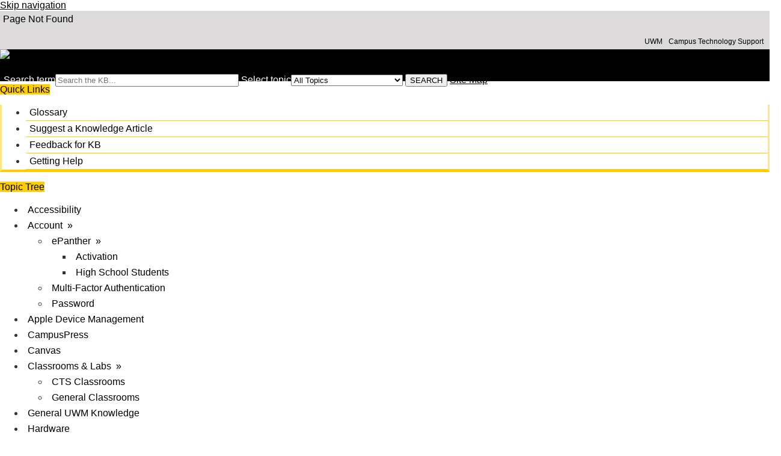

--- FILE ---
content_type: text/html; charset=utf-8
request_url: https://kb.uwm.edu/uwmhd/71656
body_size: 4316
content:
<!DOCTYPE html><html lang="en-US"><head><script>(function(w,d,s,l,i){w[l]=w[l]||[];w[l].push({'gtm.start':new Date().getTime(),event:'gtm.js'});var f=d.getElementsByTagName(s)[0],j=d.createElement(s),dl=l!='dataLayer'?'&l='+l:'';j.async=true;j.src='https://www.googletagmanager.com/gtm.js?id='+i+dl;f.parentNode.insertBefore(j,f);})(window,document,'script','dataLayer','GTM-5MRHB7J');</script><title>Page Not Found</title><meta http-equiv="content-type" content="text/html; charset=utf-8"><meta name="description" content=""><meta name="keywords" content="KnowledgeBase, knowledge base, universities, colleges, higher education, knowledge sharing, knowledge collaboration, technical support self-service solutions"><meta name="application-name" content="University KnowledgeBase"><meta name="viewport" content="width=device-width, initial-scale=1.0"><link rel="canonical" href="https://kb.uwm.edu/uwmhd/71656"><script src="/css/kbs-base.js?v=2610" type="text/javascript"></script><link rel="stylesheet" type="text/css" media="screen" href="/css/froala-editor@3.2.2/froala_style.min.css"><link rel="stylesheet" type="text/css" media="screen" href="/css/froala-editor@3.2.2/froala_override.css"><link rel="stylesheet" type="text/css" media="screen" href="/css/tinymce@5/content.css"><link rel="stylesheet" type="text/css" media="screen" href="/css/kbs-base.css?v=2610"><link rel="stylesheet" type="text/css" media="screen" href="/css/default_layout1.css?v=2610"><style>div#site-title h1{padding:4px;background:#999999;background:-webkit-gradient(linear,left top,left bottom,from(#999999),to(#999999),color-stop(1,#999999));color:#fff;width:100%;}
div#site-title h1,h1 a{padding-left:3px;color:#fff;font-size:14px; height:21px; display:block; text-color:#FFFFFF;}

#search-form {background:#000000;background:-webkit-gradient(linear,left top,left bottom,from(#000000),to(#000000),color-stop(1,#F0F0F0));display:block;height:30px;width:101%;padding-top:5px;padding-left:6px;margin-bottom:5px;visibility:visible; text-color:#FFFFFF;}
input#search-form{width:133px;}
#search-form input#submit{height:24px;width:29px;}
#search-form .other-links{color:#000;font-size:80%;background-color:#C8C8C8;border:1px solid #999999;padding:0 3px 0 3px;}

.int_title {display:none;}

/* Some of the background/font colors for quick override */
body {background-color:#ffffff; color:#333333; /*font-size:small;*/ font-family:Arial,Helvetica,sans-serif; margin:0; padding:0;}
#top-links {background-color:#dcdada; color:#000000;}
#top-links-int {background-color:#dcdada; color:#000000;}
#logo-search {background-color:#000000; color:#ffffff;}
#under-logo-links, #under-search-links {background-color:#fdeeba;}
#under-logo-links li a, #under-search-links li a {color:#ffcc00;}
.kbleftlinks .head, .kbrightlinks .head, #qlinks .head, #resource-links .head, #qcats .head, #news h2, #topDocs h2, #recentDocs h2, .custom h2 {background-color:#ffcc00; color:#000000;}
.kbleftlinks ul, .kbrightlinks ul, #qlinks ul, #resource-links ul {border-left:3px solid #ffe57e; border-right:3px solid #ffe57e; border-bottom:4px solid #ffcc00;}
.kbleftlinks li, .kbrightlinks li, #qlinks li, #resource-links li {border-bottom:1px solid #ffcc00;}
#copyright {background-color:#dcdada;}
a {color:#000000; text-decoration:underline;}
a:hover {color:#000000;}
a:visited {color:#000000;}

.kbleftlinks a, .kbrightlinks a, #qlinks a, #resource-links a, #qcats a {color:#000000; text-decoration:none; padding:4px 6px; display:block;}
.kbleftlinks a:hover, .kbrightlinks a:hover, #qlinks a:hover, #resource-links a:hover, #qcats a:hover {background-color:#dcdada; color:#3399ff;}
.kbleftlinks a:visited, .kbrightlinks a:visited, #qlinks a:visited, #resource-links a:visited, #qcats a:visited {color:#000000;}

#news a, #topDocs a, #recentDocs a, .custom a {text-decoration:underline; color:#000000;}
#news a:hover, #topDocs a:hover, #recentDocs a:hover, .custom a:hover {color:#3399ff; text-decoration:none;}

/* Top links */
#top-links, #top-links-int {margin:0; padding:5px ;}
#top-left-links ul, #top-right-links ul {margin:0px; padding-left:1px;}
#top-left-links li, #top-right-links li {font-size:12px; line-height:14px; display:inline; padding:0 5px 0 5px; border-left:0 solid #dcdada;}
#top-left-links li {font-weight:bold;}
#top-left-links .first, #top-right-links .first  {border-left:0;}
#top-left-links a, #top-right-links a {color:#000000; text-decoration:none;}
#top-left-links a:hover, #top-right-links a:hover {text-decoration:underline;}
#top-right-links ul, #top-right-links li  {text-align:right;}

/* Footer section */
#copyright {width:100%; margin-top:8px; border-top:2px solid #999999; padding:10px 0 8px 0; clear:both; text-align:center; font-size:11px; font-family: "Lucida Sans Unicode", "Lucida Grande", sans-serif!important;}
#copyright a {color:#000; background-color:inherit; text-decoration:none;}
#copyright a:hover {text-decoration:underline;}
#view-toggle {text-align:center;}</style><link rel="stylesheet" type="text/css" media="screen" href="/css/uw-buttons.css"><link rel="stylesheet" type="text/css" media="print" href="/css/print.css"></head><body><noscript><iframe src="https://www.googletagmanager.com/ns.html?id=GTM-5MRHB7J" height="0" width="0" style="display:none;visibility:hidden"></iframe></noscript><div id="skip-nav"><a href="#maincontent">Skip navigation</a></div><div id="body-container"><header role="banner"><div id="top-links"><div class="section group top"><div class="col span_top_1_of_3"><span class="hidden">Page Not Found</span></div><div class="col span_top_2_of_3"><img src="/css/1px_transparent.gif" alt="" style="border:0;width:0;height:0"></div><div class="col span_top_3_of_3"><div id="top-right-links"><ul><li class="first"><a href="http://www.uwm.edu/">UWM</a></li><li><a href="https://uwm.edu/technology/">Campus Technology Support</a></li></ul></div></div></div></div><div id="logo-search"><div class="section group logo-search"><div class="col span_logo-search_1_of_2"><div id="group-logo"><a href="./"><img src="/images/group76/logo/UWMHD-220x80.png" alt="UW-Milwaukee HD Knowledgebase" width="220" height="80"><span class="group-name-hide">UW-Milwaukee Help Desk</span></a></div></div><div class="col span_logo-search_2_of_2"><div id="search-form" class="upper" role="search"><form accept-charset="UTF-8" method="get" action="search.php" title="Search"><span id="resultc" role="status" aria-live="polite"></span><br><label for="q" class="hidden">Search term</label><input class="inputBox" id="q" type="text" name="q" placeholder="Search the KB..." value="" size="36" maxlength="140" onkeyup="resultC(this.value)" aria-controls="resultc" aria-autocomplete="both" > <label for="cat" class="hidden">Select topic</label><select class="selectBox kb-dropdown-fixed-300m" id="cat" name="cat" onchange="this.form.submit();"><option value="0">All Topics</option><option value="7355">Accessibility</option><option value="4298">Account</option><option value="13306">&nbsp; ePanther</option><option value="13307">&nbsp; &nbsp; Activation</option><option value="13388">&nbsp; &nbsp; High School Students</option><option value="7789">&nbsp; Multi-Factor Authentication</option><option value="4299">&nbsp; Password</option><option value="4357">Apple Device Management</option><option value="5602">CampusPress</option><option value="7788">Canvas</option><option value="5878">Classrooms & Labs</option><option value="8799">&nbsp; CTS Classrooms</option><option value="8800">&nbsp; General Classrooms</option><option value="4369">General UWM Knowledge</option><option value="4727">Hardware</option><option value="4726">Known Issues</option><option value="4295">Microsoft 365</option><option value="4302">&nbsp; Calendar</option><option value="4301">&nbsp; Email</option><option value="7159">&nbsp; Forms</option><option value="7270">&nbsp; Groups</option><option value="4327">&nbsp; Known Issues</option><option value="4304">&nbsp; Mac</option><option value="4303">&nbsp; OneDrive</option><option value="4887">&nbsp; OneNote</option><option value="7297">&nbsp; Planner</option><option value="7161">&nbsp; PowerApps</option><option value="4886">&nbsp; SharePoint</option><option value="7271">&nbsp; Teams</option><option value="6965">Panthera</option><option value="4296">PantherList</option><option value="4293">PAWS</option><option value="4483">Security</option><option value="8797">Software</option><option value="6848">SSC Campus</option><option value="6851">&nbsp; Campaigns</option><option value="6852">&nbsp; Case Management</option><option value="6850">&nbsp; Configuration</option><option value="6853">&nbsp; Kiosk Options</option><option value="6854">&nbsp; Product Releases</option><option value="6855">&nbsp; Reports</option><option value="6856">&nbsp; School Information</option><option value="6849">&nbsp; User Guide</option><option value="8330">Storage</option><option value="8332">&nbsp; OneDrive</option><option value="8333">&nbsp; SharePoint</option><option value="8331">&nbsp; uFiles</option><option value="5092">VPN</option><option value="13311">Web</option><option value="4414">Wireless</option><option value="6480">&nbsp; MyResNet/Apogee</option><option value="4416">&nbsp; UWMWifi</option><option value="11209">Zoom</option></select> <input class="search" type="submit" value="SEARCH">&nbsp;<a class="advanced" href="topics.php">Site Map</a></form></div><script>if(document.getElementsByClassName("search")){document.getElementsByClassName("search")[0].addEventListener("click", searchBtn);}</script></div></div></div></header><div id="container"><div id="middle-sect2"><div class="section group middle-sect2"><div class="col span_middle2_1_of_2"><nav role="navigation" aria-labelledby="QuickLinks"><div class="kbleftlinks"><span id="QuickLinks" class="head">Quick Links</span><ul id="kbleftul0"><li><a href="glossary.php">Glossary</a></li><li><a href="feedback.php?action=2&help=suggest">Suggest a Knowledge Article</a></li><li><a href="feedback.php">Feedback for KB</a></li><li><a href="https://uwm.edu/technology/help/">Getting Help</a></li></ul></div></nav><nav role="navigation" aria-labelledby="TopicTree"><div id="qcats"><span id="TopicTree" class="head">Topic Tree</span><div class="pad"><div id="cat-nav"><ul id="cat-list"><li><a href="search.php?cat=7355">Accessibility</a></li><li><a href="search.php?cat=4298">Account&nbsp;&nbsp;&#187;</a><ul class="cat-sub"><li><a href="search.php?cat=13306">ePanther&nbsp;&nbsp;&#187;</a><ul class="cat-sub"><li><a href="search.php?cat=13307">Activation</a></li><li><a href="search.php?cat=13388">High School Students</a></li></ul></li><li><a href="search.php?cat=7789">Multi-Factor Authentication</a></li><li><a href="search.php?cat=4299">Password</a></li></ul></li><li><a href="search.php?cat=4357">Apple Device Management</a></li><li><a href="search.php?cat=5602">CampusPress</a></li><li><a href="search.php?cat=7788">Canvas</a></li><li><a href="search.php?cat=5878">Classrooms & Labs&nbsp;&nbsp;&#187;</a><ul class="cat-sub"><li><a href="search.php?cat=8799">CTS Classrooms</a></li><li><a href="search.php?cat=8800">General Classrooms</a></li></ul></li><li><a href="search.php?cat=4369">General UWM Knowledge</a></li><li><a href="search.php?cat=4727">Hardware</a></li><li><a href="search.php?cat=4726">Known Issues</a></li><li><a href="search.php?cat=4295">Microsoft 365&nbsp;&nbsp;&#187;</a><ul class="cat-sub"><li><a href="search.php?cat=4302">Calendar</a></li><li><a href="search.php?cat=4301">Email</a></li><li><a href="search.php?cat=7159">Forms</a></li><li><a href="search.php?cat=7270">Groups</a></li><li><a href="search.php?cat=4327">Known Issues</a></li><li><a href="search.php?cat=4304">Mac</a></li><li><a href="search.php?cat=4303">OneDrive</a></li><li><a href="search.php?cat=4887">OneNote</a></li><li><a href="search.php?cat=7297">Planner</a></li><li><a href="search.php?cat=7161">PowerApps</a></li><li><a href="search.php?cat=4886">SharePoint</a></li><li><a href="search.php?cat=7271">Teams</a></li></ul></li><li><a href="search.php?cat=6965">Panthera</a></li><li><a href="search.php?cat=4296">PantherList</a></li><li><a href="search.php?cat=4293">PAWS</a></li><li><a href="search.php?cat=4483">Security</a></li><li><a href="search.php?cat=8797">Software</a></li><li><a href="search.php?cat=6848">SSC Campus&nbsp;&nbsp;&#187;</a><ul class="cat-sub"><li><a href="search.php?cat=6851">Campaigns</a></li><li><a href="search.php?cat=6852">Case Management</a></li><li><a href="search.php?cat=6850">Configuration</a></li><li><a href="search.php?cat=6853">Kiosk Options</a></li><li><a href="search.php?cat=6854">Product Releases</a></li><li><a href="search.php?cat=6855">Reports</a></li><li><a href="search.php?cat=6856">School Information</a></li><li><a href="search.php?cat=6849">User Guide</a></li></ul></li><li><a href="search.php?cat=8330">Storage&nbsp;&nbsp;&#187;</a><ul class="cat-sub"><li><a href="search.php?cat=8332">OneDrive</a></li><li><a href="search.php?cat=8333">SharePoint</a></li><li><a href="search.php?cat=8331">uFiles</a></li></ul></li><li><a href="search.php?cat=5092">VPN</a></li><li><a href="search.php?cat=13311">Web</a></li><li><a href="search.php?cat=4414">Wireless&nbsp;&nbsp;&#187;</a><ul class="cat-sub"><li><a href="search.php?cat=6480">MyResNet/Apogee</a></li><li><a href="search.php?cat=4416">UWMWifi</a></li></ul></li><li><a href="search.php?cat=11209">Zoom</a></li></ul></div></div></div></nav></div><div class="col span_middle2_2_of_2"><main id="maincontent" role="main"><h2 class="page_not_found">Page Not Found</h2><p>No matching documents found. Try adjusting or removing some of your search terms.</p></main></div></div></div><footer><div id="copyright" role="contentinfo"><a href="http://uwm.edu/">University of Wisconsin-Milwaukee</a><br />
<a href="http://uwm.edu/technology/request-support">Request Support</a><br />
Local: 414-229-4040     Toll-free: 877-381-3459<br><div id="view-toggle"><p></p></div></div></footer></div></div><script src="/cssjs/kb-collapsing-modules.js" type="text/javascript"></script><script type="text/javascript" src="/cssjs/kb-doc-collapsing-panels.js"></script><script>if(document.getElementsByTagName("a")){let els=document.getElementsByTagName("a");for(let i=0;i<els.length;i++){els[i].addEventListener("click", lnks);}}</script></body></html>